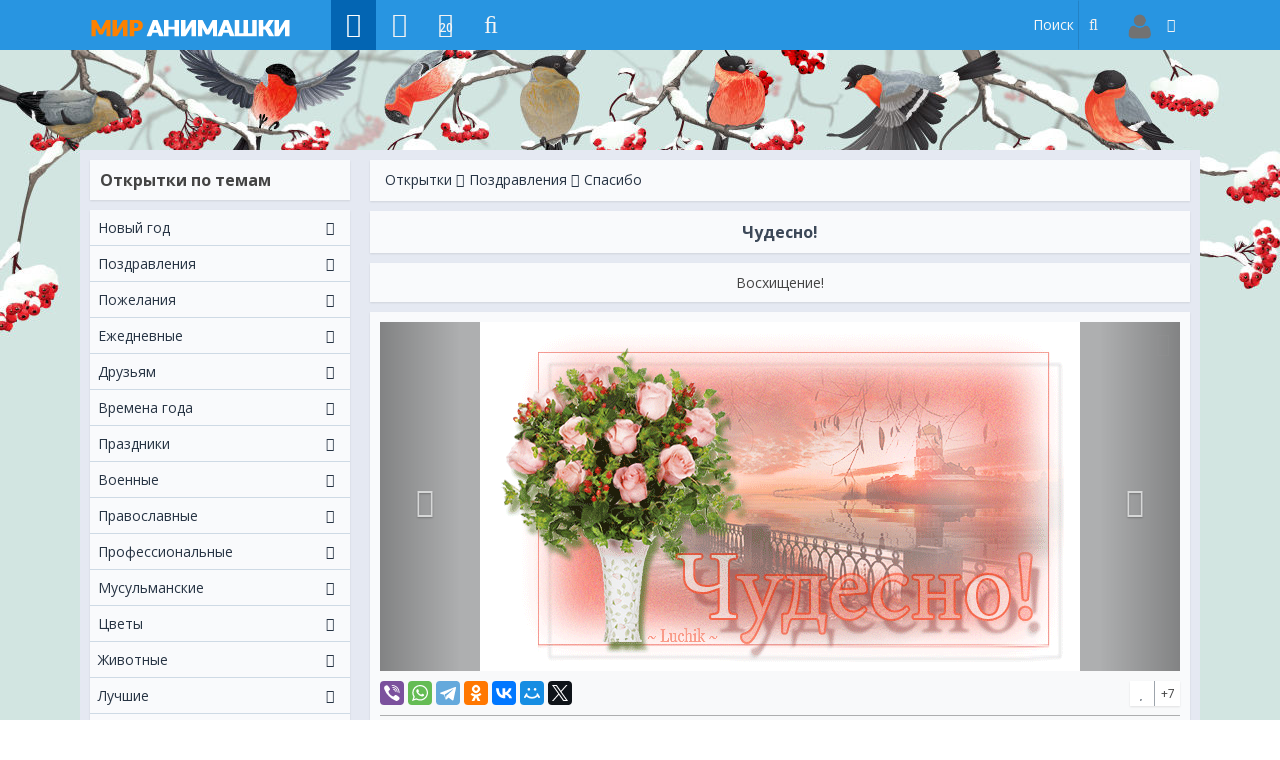

--- FILE ---
content_type: text/html; charset=utf-8
request_url: https://www.google.com/recaptcha/api2/aframe
body_size: -105
content:
<!DOCTYPE HTML><html><head><meta http-equiv="content-type" content="text/html; charset=UTF-8"></head><body><script nonce="5fbi-EdA_QLDVKUe3eqYcA">/** Anti-fraud and anti-abuse applications only. See google.com/recaptcha */ try{var clients={'sodar':'https://pagead2.googlesyndication.com/pagead/sodar?'};window.addEventListener("message",function(a){try{if(a.source===window.parent){var b=JSON.parse(a.data);var c=clients[b['id']];if(c){var d=document.createElement('img');d.src=c+b['params']+'&rc='+(localStorage.getItem("rc::a")?sessionStorage.getItem("rc::b"):"");window.document.body.appendChild(d);sessionStorage.setItem("rc::e",parseInt(sessionStorage.getItem("rc::e")||0)+1);localStorage.setItem("rc::h",'1768934184905');}}}catch(b){}});window.parent.postMessage("_grecaptcha_ready", "*");}catch(b){}</script></body></html>

--- FILE ---
content_type: application/javascript; charset=UTF-8
request_url: https://mir-animashki.com/soc_btns/otkritki_mm.js
body_size: 13801
content:
var domenForBtn = 'https://mir-animashki.com';
var allFriendsVK = [];
var allFriends = [];
var allFriendsMM = []; 
var currentFriends = [];
var selectedFriends = [];
var topP = 0;
var hP = 500;
var photo;
var auth = true;
var uid;
var title;
var connected = false;
var connectedMM = false;
var obWall;
VK.init({
 apiId: 3709156
});
var user;
var userMM;
var socNow;
var waitAuth=false;
var nextFriends= 0;
var datas;
function authInfo(response) {
 if(response.status=='connected')
 {
 connected=true;
 VK.api("users.get",{fields:"photo_medium, sex"},function(data){
 user=data.response[0];
 VK.api("friends.get",{fields:"uid,first_name,last_name,photo_medium,sex",order:"name"}, showFriends);
 })
 if(waitAuth)
 {
 waitAuth = false;
 openFriends(socNow);
 
 }
 }
}
VK.Auth.getLoginStatus(authInfo);
$(document).ready(function(){
 $.get('/soc_btns/windows.html',{}, function(data){
 
 $('body').append(data);
 $('#searchText').keyup(searchChanged);
 $('#search input[name=sex]').change(searchChanged);
 photo = $('#sendVK').attr('src');
 title = $('#sendVK').attr('title');
 photo2 = $('#sendMM').attr('src');
 title2 = $('#sendMM').attr('title');
 photo3 = $('#sendPost').attr('src');
 title3 = $('#sendPost').attr('title') 
 photo4 = $('#sendYstan').attr('src');
 title4 = $('#sendYstan').attr('title') 
 
 $('#friendsBlock').scroll(function(){
 var lines = $('#friendsBlock .el').length/4;
 if(lines > parseInt($('#friendsBlock .el').length/4))
 lines = parseInt($('#friendsBlock .el').length/4)+1;
 if((lines*100)-$('#friendsBlock').scrollTop()-$('#friendsBlock').height()<100)
 showFriendsDisplay(true);
 })
 })
})

 
 
 
 
function showFriends(data)
{
console.log('do restruckt');
data.response[data.response.length]=user;
for(var i=0;i<data.response.length;i++)
 {
 allFriendsVK[i] = new Object();
 allFriendsVK[i].name = data.response[i].first_name+" "+data.response[i].last_name;
 allFriendsVK[i].first_name = data.response[i].first_name
 allFriendsVK[i].uid = data.response[i].uid;
 allFriendsVK[i].img = data.response[i].photo_medium;
 allFriendsVK[i].sex = data.response[i].sex;
 allFriendsVK[i].linkl = 'https://vk.com/id'+data.response[i].uid;
 }
 conCurrentFriends(allFriendsVK);
}

 
 
 


 

 
 
 

 
function showFriendsMail(data)
{
 
 allFriendsMM = [];
 //data.response[data.response.length]=user;
 
 for(var i=0;i<data.length;i++)
 
 {
 allFriendsMM[i] = new Object();
 allFriendsMM[i].name = data[i].first_name+" "+data[i].last_name;
 allFriendsMM[i].first_name = data[i].first_name;
 allFriendsMM[i].uid = data[i].uid;
 allFriendsMM[i].img = data[i].pic_128;
 allFriendsMM[i].sex = parseInt(data[i].sex)*(-1)+2;
 allFriendsMM[i].linkl = data[i]['link'];
 }
 allFriendsMM[allFriendsMM.length]={
 name: userMM.first_name+" "+userMM.last_name,
 first_name: userMM.first_name,
 uid: userMM.uid,
 img: userMM.pic_128,
 sex: userMM.sex,
 linkl: userMM['link']
 };
 conCurrentFriends(allFriendsMM);
 
}

function conCurrentFriends(arr)
{
 allFriends = arr;
 currentFriends = $.extend(true, [], arr);
 showFriendsDisplay();
}

function showFriendsDisplay(next)
{
 var start = nextFriends;
 if(next==undefined)
 {
 start = 0;
 $('#friendsBlock').html('<div id="preloaderFr" ><img src="/soc_btns/process.gif" id="preloadFriends" width="150" height="150"></div>');
 }
 var len = currentFriends.length;
 if(len-start>50)
 len = start+50;
 for(var i=start;i<len;i++)
 {
 var newHtml="<div class='el'><div class='icon'></div><div id='hid'>";
 newHtml += "<p><a target='_blank' href='"+currentFriends[i].linkl+"'>"+currentFriends[i].name+"</a></p>"+
 "<img src='"+currentFriends[i].img+"'>"+ 
 "<div class='disNone uid'>"+currentFriends[i].uid+"</div>"+
 "<div class='disNone sex'>"+currentFriends[i].sex+"</div>"+
 "</div></div>";
 $('#friendsBlock').html($('#friendsBlock').html()+newHtml);
 $('#preloaderFr').hide(); 
 }
 nextFriends = len+start;
 FSF();
 itIsBtns();
 
}

function itIsBtns()
{
 $('.el').mouseover(function(e){$(this).addClass("blueBG")});
 $('.el').mouseout(function(e){$(this).removeClass("blueBG")});
 $('.el').click(function(e) {
 if($(this).hasClass("blueBGReal"))
 {
 $(this).removeClass("blueBGReal");
 for(v in selectedFriends)
 {
 if($(this).children('div').children('.uid').html()==selectedFriends[v].uid)
 selectedFriends.splice(v,1);
 }
 }else{
 $(this).addClass("blueBGReal");
 for(var i in allFriends)
 if(allFriends[i].uid==$(this).children('div').children('.uid').html())
 selectedFriends.push(allFriends[i]);
 } 
 $('#sf').html("Выбрано друзей: <b style='color: #45688E'>"+selectedFriends.length+"</b>");
 if(selectedFriends.length!=0)
 $('#ui-dialog .btn_win p').css('opacity','1');
 else
 $('#ui-dialog .btn_win p').css('opacity','.4');
 });
}

function FSF()
{
 $('.el').each(function(){
 $(this).removeClass("blueBGReal");
 })
 $('#sf').html("Выбрано друзей: <b style='color: #45688E'>"+selectedFriends.length+"</b>");
 for(val in selectedFriends)
 {
 $('.el').each(function(){
 if($(this).children('div').children('.uid').html()==selectedFriends[val].uid)
 {
 if($(this).hasClass("blueBGReal"))
 $(this).removeClass("blueBGReal");
 else
 $(this).addClass("blueBGReal");
 }
 })
 }
}

function closeFriends()
{
 FSF();
 $('#windows').css('display','none');
 $('#windows > div').css('display','none');
}

 
 
 
function showFriends2(postee) {
if(postee == 'mm')
{
if(!connectedMM)
{ 
mailru.connect.login(); 
return false;
}
else
{ 
function upload_photozag(aid) {
var AlbomMM = aid;
mailru.common.photos.upload({url: photo3,aid: AlbomMM,set_as_cover: false,name: title3, description:title3+' - открытка с сайта mir-animashki.com'}); 
} 
mailru.common.photos.getAlbums(function(albums_list) {
var aid = false;
if (albums_list.length) {
$.each(albums_list, function(key, album) {
if (album.title == 'Открытки с сайта Мир анимашки') {
aid = album.aid;
}
});
}
if (aid === false) {
mailru.events.listen(mailru.common.events.createAlbum, function(event) {
if (event.status == 'closed') {alert('Вы не создали альбом для открыток - загрузка открытки не возможна!!! Повторите попытку прямо сейчас нажав на кнопку ЗАГРУЗИТЬ В МОЙ МИР');window.location.reload();} 
if (event.status == 'createSuccess') {upload_photozag(event.aid);}
}); 
mailru.common.photos.createAlbum({'name': 'Открытки с сайта Мир анимашки'});
}else{
 upload_photozag(aid);
}
});
    
mailru.events.listen(mailru.common.events.upload, function(e){
if (e.status == 'opened') return; 
if (e.status == 'uploadSuccess') { 
mailru.common.stream.post({'title':'Открытка '+title3, 'text': 'Друзья Посмотрите эту Классную открытку, думаю вам она очень понравится!!', 'img_url': photo3,'action_links': [{'text': 'СМОТРЕТЬ ОТКРЫТКУ', 'href': ''+location.href},{'text': 'ВСЕ ОТКРЫТКИ', 'href': 'mir-animashki.com/photo/'}] }); 
}
});
    
} 
}
} 
 
 
 
 
function showFriends3(postee) {
if(postee == 'mm')
{
if(!connectedMM)
{ 
mailru.connect.login(); 
return false;
}
else
{ 
mailru.common.photos.upload({
url: photo4,
aid:'_cover',
set_as_cover: false,
name: title4,
description:'Обложка с сайта - mir-animashki.com'
});
mailru.common.stream.post({'title':'Обложка '+title4, 'text': 'Красивые обои и обложки для моего мира из категории Лето устанавливайте прямо с сайта в мой мир - Бесплатно !!!', 'img_url': photo4,'action_links': [{'text': 'СМОТРЕТЬ ОБЛОЖКУ', 'href': ''+location.href},{'text': 'ВСЕ ОБЛОЖКИ И ОБОИ', 'href': 'https://mir-animashki.com/photo/'}] }); 
} 
}
} 
 
 
 
function openFriends(soc)
{
 socNow = soc;
 if(soc == 'mm')
 {
 $('.btn_win').addClass('mail_btn');
 $('.btn_win').removeClass('vk_btn');
 if(!connectedMM)
 {
 
 waitAuth = true;
 mailru.connect.login(['guestbook','stream','photos']);
 return false;
 }else
 conCurrentFriends(allFriendsMM);
 
 }else{
 $('.btn_win').addClass('vk_btn');
 $('.btn_win').removeClass('mail_btn');
 if(!connected)
 {
 waitAuth = true;
 VK.Auth.login(authInfo,4);
 return false;
 }else
 
 conCurrentFriends(allFriendsVK);
 }
 $('#ui-bg').css('display','block');
 $('#windows').css('display','block');
 $('#show').css('display','none');
 $('#dark').css('display','block');
 $('#cardBlock img').attr('src',photo);
 $('#cardBlock textarea').val(title+' — поздравительные открытки ♥mir-animashki.com/photo/♥');
}

function searchChanged()
{
 var fori = 0;
 currentFriends = [];
 for(var i=0;i<allFriends.length;i++)
 {
 if(allFriends[i].name.toLowerCase().indexOf($('#searchText').val().toLowerCase())!=-1)
 {
 if($('#search input[name=sex][val='+allFriends[i].sex+']').prop('checked')||$('#search input[name=sex][val=all]').prop('checked'))
 {
 currentFriends[fori] = new Object();
 currentFriends[fori].name = allFriends[i].name;
 currentFriends[fori].img = allFriends[i].img;
 currentFriends[fori].uid = allFriends[i].uid;
 currentFriends[fori].first_name = allFriends[i].first_name;
 currentFriends[fori].sex = allFriends[i].sex;
 fori++;
 }
 }
 }
 
 showFriendsDisplay();
}

function selectAll(e)
{
 e=$('#s_all');
 if($(e).children('input').prop("checked"))
 {
 console.log('ok');
 selectedFriends=[];
 $('.el').removeClass('blueBGReal');
 $('#sf').html("Выбрано друзей: <b style='color: #45688E'>"+selectedFriends.length+"</b>");
 $(e).children('input').prop("checked", false);
 return false;
 }
 console.log('not ok');
 $(e).children('input').prop("checked", true);
 $('#ui-dialog .el').click();
 /*for(i in allFriends)
 {
 var found = false;
 for(y in selectedFriends)
 if(selectedFriends[y].uid==allFriends[i].uid)
 found = true;
 if(!found)
 selectedFriends.push(allFriends[i]);
 }*/
 
 $('.el').addClass('blueBGReal');
 $('#sf').html("Выбрано друзей: <b style='color: #45688E'>"+selectedFriends.length+"</b>");
 
}

var sendNum = 0;
function sendList(start)
{
 
 
 if(start==true)
 sendNum=0;
 if(selectedFriends.length==0)
 return false;
 if(selectedFriends.length<=sendNum)
 return false;
 uid = selectedFriends[sendNum].uid;
 if(socNow=='vk')
 {
 $('#windows .status img').attr('src',selectedFriends[sendNum].img);
 $('#windows .status p b').html(selectedFriends[sendNum].name);
 $('#windows .status').show();
 console.log(uid);
 VK.api('photos.getWallUploadServer',{user_id:uid}, function(data){
 console.log(data);
 $.post('/php/vk/vk.php',{method:'photo',upload_url:data.response.upload_url,photo:photo}, function(data){
 console.log(data);
 data = data.substr(data.indexOf('{'));
 data = data.substr(0,data.length-1);
 console.log(data);
 data = $.parseJSON(data);
 data = data['SCRIPTDATA'];
 data = $.parseJSON(data);
 console.log(uid);
 VK.api('photos.saveWallPhoto',{user_id:uid, photo:data.photo, server: data.server, hash:data.hash}, function(data){
 $('#windows .status .button').css('display','inline-block');
 $('#windows .status h3').hide();
 obWall={owner_id:uid, message:'Открытка для тебя, '+selectedFriends[sendNum-1].first_name+'!\n'+$('#cardBlock textarea').val(),attachments:data.response[0].id+','+document.location.href};
 })
 })
 })
 }else{
 mailru.common.guestbook.post({
 'uid': uid,
 'title': 'Открытка для тебя, '+selectedFriends[sendNum].first_name+'!',
 'text': $('#cardBlock textarea').val(),
 'img_url': photo2,
 'action_links': [
 {'text': 'Посмотреть открытку', 'href': document.location.href},
 {'text': 'Каталог открыток', 'href': 'https://mir-animashki.com/photo/'}
 ]
 });
 }
 sendNum++;
}

function sendWall(val)
{
 if(val == true)
 {
 if(confirm('Отменить отправку открыток?'))
 {
 setTimeout('sendList()',0);
 $('#windows .status').hide();
 $('#windows .status .button').hide();
 $('#windows .status h3').show();
 return false;
 }else
 return false;
 }
 $('#windows .status').hide();
 $('#windows .status .button').hide();
 $('#windows .status h3').show();
 VK.api('wall.post',obWall, function(data){
 console.log(data);
 setTimeout('sendList()',0);
 })
}

 
 
 
 
 
 
//<![CDATA[
 // этот вызов обязателен, он осуществляет непосредственную загрузку
 // кода библиотеки; рекомендуем всю работу с API вести внутри callback'а
 mailru.loader.require('api', function() {
 // инициализируем внутренние переменные
 // не забудьте поменять на ваши значения app_id и private_key
 mailru.connect.init(660578, 'f4f59488654299e8ec57fa5d9e434478');
 // регистрируем обработчики событий,
 // которые будут вызываться при логине и логауте
 mailru.events.listen(mailru.connect.events.login, function(session){
 connectedMM = true;
 mailru.common.users.getInfo(function(data){
 userMM = data[0];
 mailru.common.friends.getExtended(showFriendsMail);
 })
 if(waitAuth)
 {
 
 waitAuth = false;
 openFriends(socNow);
 }
 });
 mailru.events.listen(mailru.connect.events.logout, function(){
 
 });

 mailru.events.listen(mailru.common.events.guestbookPublish, function(data){
 console.log(data);
 sendList();
 });
 // проверка статуса логина, в result callback'a приходит
 // вся информация о сессии (см. следующий раздел)
 mailru.connect.getLoginStatus(function(result) {
 
 if (result.is_app_user != 1) {

 } else {
 
 
 connectedMM=false;
 mailru.common.users.getInfo(function(result){console.log(result)});
 }
 });
 });
 //]]>